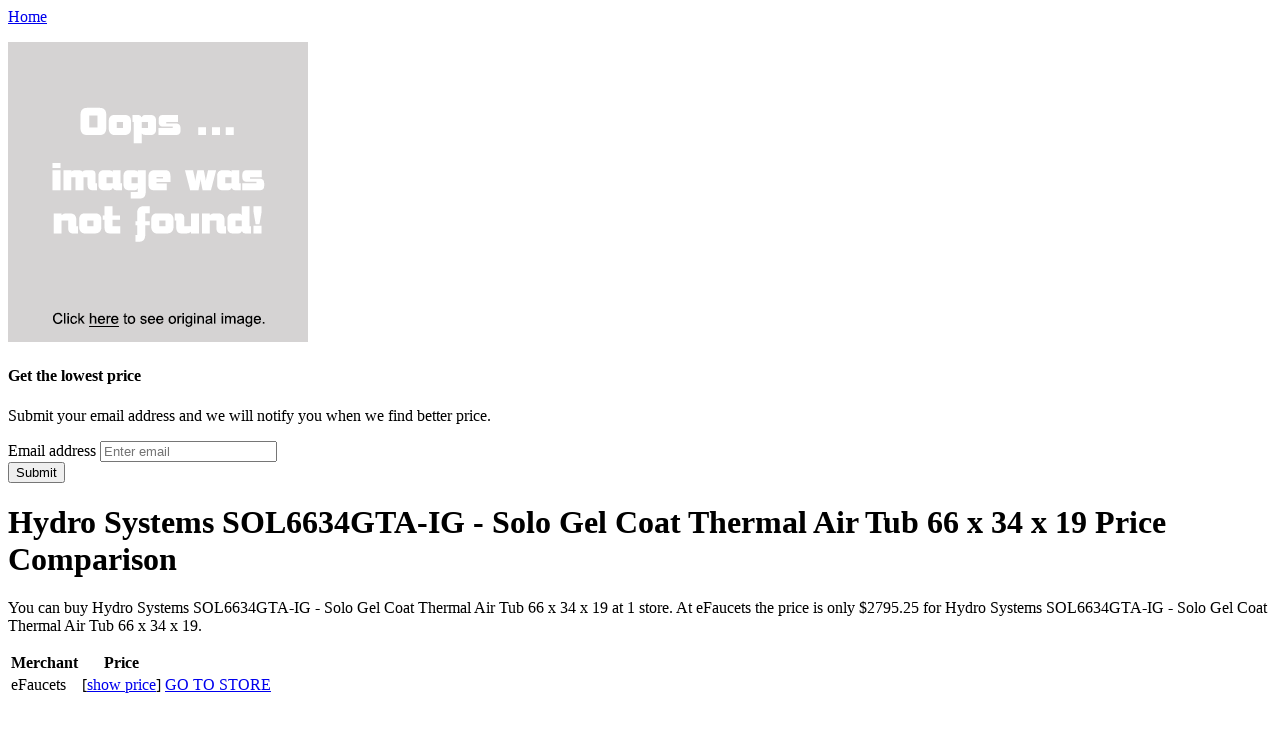

--- FILE ---
content_type: text/html; charset=utf-8
request_url: https://discounts407.netlify.app/hydro-systems-sol6634gta-ig-solo-gel-coat-therma-ee9785f2eddc623c2cb50917de02911b.html
body_size: 1623
content:
<!DOCTYPE html><html lang="en"><head> <meta charset="utf-8"> <meta http-equiv="X-UA-Compatible" content="IE=edge"> <meta name="viewport" content="width=device-width, initial-scale=1"> <title>NEW ARRIVAL Hydro Systems SOL6634GTA-IG - Solo Gel Coat Thermal Air Tub 66 x 34 x 19</title> <link rel="canonical" href="http://discounts407.netlify.com/hydro-systems-sol6634gta-ig-solo-gel-coat-therma-ee9785f2eddc623c2cb50917de02911b.html"> <link href="http://discounts407.netlify.com/css/bootstrap.min.css" rel="stylesheet"> <link href="http://discounts407.netlify.com/css/blog.css" rel="stylesheet">  </head> <body> <div class="blog-masthead"> <div class="container"> <nav class="blog-nav"> <a class="blog-nav-item active" href="http://discounts407.netlify.com/">Home</a> </nav> </div> </div> <div class="container main-content"> <div class="row"> <div class="col-sm-4"> <p class="post-img"> <a rel="nofollow" href="#view" data-cc="US" data-id="ee9785f2eddc623c2cb50917de02911b" data-sid="BootStrapBlog3ImgClick" data-name="Hydro Systems SOL6634GTA-IG - Solo Gel Coat Thermal Air Tub 66 x 34 x 19" onclick="return linkHelper.setLink(this)"> <img onerror="this.src='https://d33wubrfki0l68.cloudfront.net/6a4ddb5e579e044120d2bf3ed03612e4961d8136/img-notfound.png'" src="https://d33wubrfki0l68.cloudfront.net/6a4ddb5e579e044120d2bf3ed03612e4961d8136/img-notfound.png"> </a> </p> <div class="best-price"> <h4>Get the lowest price</h4> <p>Submit your email address and we will notify you when we find better price.</p> <form role="form" action="http://www.buy2016.com/getbestdeal/submit" method="POST"> <input type="hidden" value="ee9785f2eddc623c2cb50917de02911b" name="id"> <input type="hidden" value="US" name="countryCode"> <input type="hidden" value="Hydro Systems SOL6634GTA-IG - Solo Gel Coat Thermal Air Tub 66 x 34 x 19" name="name"> <input type="hidden" value="eFaucets" name="merchant"> <input type="hidden" value="2795.25" name="price"> <div class="form-group"> <label for="email">Email address</label> <input id="email" required="" class="form-control" type="email" name="email" placeholder="Enter email"> </div> <button type="submit" class="btn btn-default">Submit</button> </form> </div> </div> <div class="col-sm-5 blog-main"> <div class="blog-post"> <h1 class="blog-post-title">Hydro Systems SOL6634GTA-IG - Solo Gel Coat Thermal Air Tub 66 x 34 x 19 Price Comparison</h1> <p>
You can buy Hydro Systems SOL6634GTA-IG - Solo Gel Coat Thermal Air Tub 66 x 34 x 19 at 1 store. At eFaucets the price is only 
$2795.25 for Hydro Systems SOL6634GTA-IG - Solo Gel Coat Thermal Air Tub 66 x 34 x 19.
</p> <table class="table table-bordered"> <thead><tr> <th>Merchant</th> <th>Price</th> <th></th> </tr></thead> <tbody> <tr> <td>eFaucets</td> <td>[<a href="#showprice" data-cc="US" data-id="ee9785f2eddc623c2cb50917de02911b" data-sid="BootStrapBlog3ComparisonTableShowPrice" data-name="Hydro Systems SOL6634GTA-IG - Solo Gel Coat Thermal Air Tub 66 x 34 x 19" onclick="return linkHelper.setLink(this)">show price</a>]</td> <td><a type="button" class="btn btn-warning" href="#view" data-cc="US" data-id="ee9785f2eddc623c2cb50917de02911b" data-sid="BootStrapBlog3ComparisonTableClick" data-name="Hydro Systems SOL6634GTA-IG - Solo Gel Coat Thermal Air Tub 66 x 34 x 19" onclick="return linkHelper.setLink(this)">GO TO STORE</a></td> </tr> </tbody> </table> <h2>Hydro Systems SOL6634GTA-IG - Solo Gel Coat Thermal Air Tub 66 x 34 x 19 Review</h2> <p>I always wanted this Hydro Systems SOL6634GTA-IG - Solo Gel Coat Thermal Air Tub 66 x 34 x 19, but now I see, that it's not what I was hoping!</p> </div><!--
 /.blog-post --> </div><!--
 /.blog-main --> <div class="col-sm-3 blog-sidebar"> <div class="sidebar-module"> <h4>Other posts</h4> <ol class="list-unstyled"> <li> <a href="http://211.netlify.com/hydro-systems-sol7236gta-bk-solo-gel-coat-therma-0be701c3fc38444c6abdf0ca0b67dc4d.html" title="Hydro Systems SOL7236GTA-BK - Solo Gel Coat Thermal Air Tub 72 x 36 x 19">Hydro Systems SOL7236GTA-BK - Solo Gel Coat Thermal Air Tub 72 x 36 x 19</a> </li> <li> <a href="http://www.shoes40off.xyz/hydro-systems-sol7236gta-bo-solo-gel-coat-therma-5ebdde557de78556a4703b676bc123f2.html" title="Hydro Systems SOL7236GTA-BO - Solo Gel Coat Thermal Air Tub 72 x 36 x 19">Hydro Systems SOL7236GTA-BO - Solo Gel Coat Thermal Air Tub 72 x 36 x 19</a> </li> <li> <a href="http://www.freshsales.xyz/hydro-systems-sol7236gta-ln-solo-gel-coat-therma-139f30b543dd67e1bec42fcb1a424f17.html" title="Hydro Systems SOL7236GTA-LN - Solo Gel Coat Thermal Air Tub 72 x 36 x 19">Hydro Systems SOL7236GTA-LN - Solo Gel Coat Thermal Air Tub 72 x 36 x 19</a> </li> <li> <a href="http://www.60off-now.xyz/hydro-systems-sol6032gta-ms-solo-gel-coat-therma-83a23e65bba88ad56e63333f53b6d8ca.html" title="Hydro Systems SOL6032GTA-MS - Solo Gel Coat Thermal Air Tub 60 x 32 x 19">Hydro Systems SOL6032GTA-MS - Solo Gel Coat Thermal Air Tub 60 x 32 x 19</a> </li> <li> <a href="http://www.sale60off.xyz/hydro-systems-sol6032gta-ig-solo-gel-coat-therma-6a8077e18d9328b7450d827fa4c09bd5.html" title="Hydro Systems SOL6032GTA-IG - Solo Gel Coat Thermal Air Tub 60 x 32 x 19">Hydro Systems SOL6032GTA-IG - Solo Gel Coat Thermal Air Tub 60 x 32 x 19</a> </li> <li> <a href="http://www.sale60off.xyz/hydro-systems-sol7236gta-ms-solo-gel-coat-therma-823a85deb8f557147aa7c5846daf3e8e.html" title="Hydro Systems SOL7236GTA-MS - Solo Gel Coat Thermal Air Tub 72 x 36 x 19">Hydro Systems SOL7236GTA-MS - Solo Gel Coat Thermal Air Tub 72 x 36 x 19</a> </li> <li> <a href="http://www.50off-now.xyz/hydro-systems-sol6036gta-al-solo-gel-coat-therma-7a270200e1639775c5cb7679357aac37.html" title="Hydro Systems SOL6036GTA-AL - Solo Gel Coat Thermal Air Tub 60 x 36 x 19">Hydro Systems SOL6036GTA-AL - Solo Gel Coat Thermal Air Tub 60 x 36 x 19</a> </li> <li> <a href="http://www.whatbuytoday.xyz/hydro-systems-sol7236gta-al-solo-gel-coat-therma-ec3fcd124407a09f613826c1efb21940.html" title="Hydro Systems SOL7236GTA-AL - Solo Gel Coat Thermal Air Tub 72 x 36 x 19">Hydro Systems SOL7236GTA-AL - Solo Gel Coat Thermal Air Tub 72 x 36 x 19</a> </li> <li> <a href="http://www.shoes70off.xyz/hydro-systems-sol6032gta-bo-solo-gel-coat-therma-190d30ff788b1dcd5b53840672b99a32.html" title="Hydro Systems SOL6032GTA-BO - Solo Gel Coat Thermal Air Tub 60 x 32 x 19">Hydro Systems SOL6032GTA-BO - Solo Gel Coat Thermal Air Tub 60 x 32 x 19</a> </li> <li> <a href="http://www.shoes60off.xyz/hydro-systems-sol7236gta-ca-solo-gel-coat-therma-3171738f3d64c151fcab16e4125e75be.html" title="Hydro Systems SOL7236GTA-CA - Solo Gel Coat Thermal Air Tub 72 x 36 x 19">Hydro Systems SOL7236GTA-CA - Solo Gel Coat Thermal Air Tub 72 x 36 x 19</a> </li> <li> <a href="http://www.shoppingexperience.xyz/hydro-systems-sol6032ata-ms-solo-acrylic-thermal-c8c47cf9ff307940d0c094e3b473ad03.html" title="Hydro Systems SOL6032ATA-MS - Solo Acrylic Thermal Air Tub 60 x 32 x 19">Hydro Systems SOL6032ATA-MS - Solo Acrylic Thermal Air Tub 60 x 32 x 19</a> </li> <li> <a href="http://www.25offnow.xyz/hydro-systems-sol5430ata-bk-solo-acrylic-thermal-28a8ef0317617798948d6cac62d29c19.html" title="Hydro Systems SOL5430ATA-BK - Solo Acrylic Thermal Air Tub 54 x 30 x 19">Hydro Systems SOL5430ATA-BK - Solo Acrylic Thermal Air Tub 54 x 30 x 19</a> </li> </ol> </div> </div><!--
 /.blog-sidebar --> </div> </div> <div class="blog-footer"> <p> <a href="#">Back to top</a> </p> </div>    </body></html>